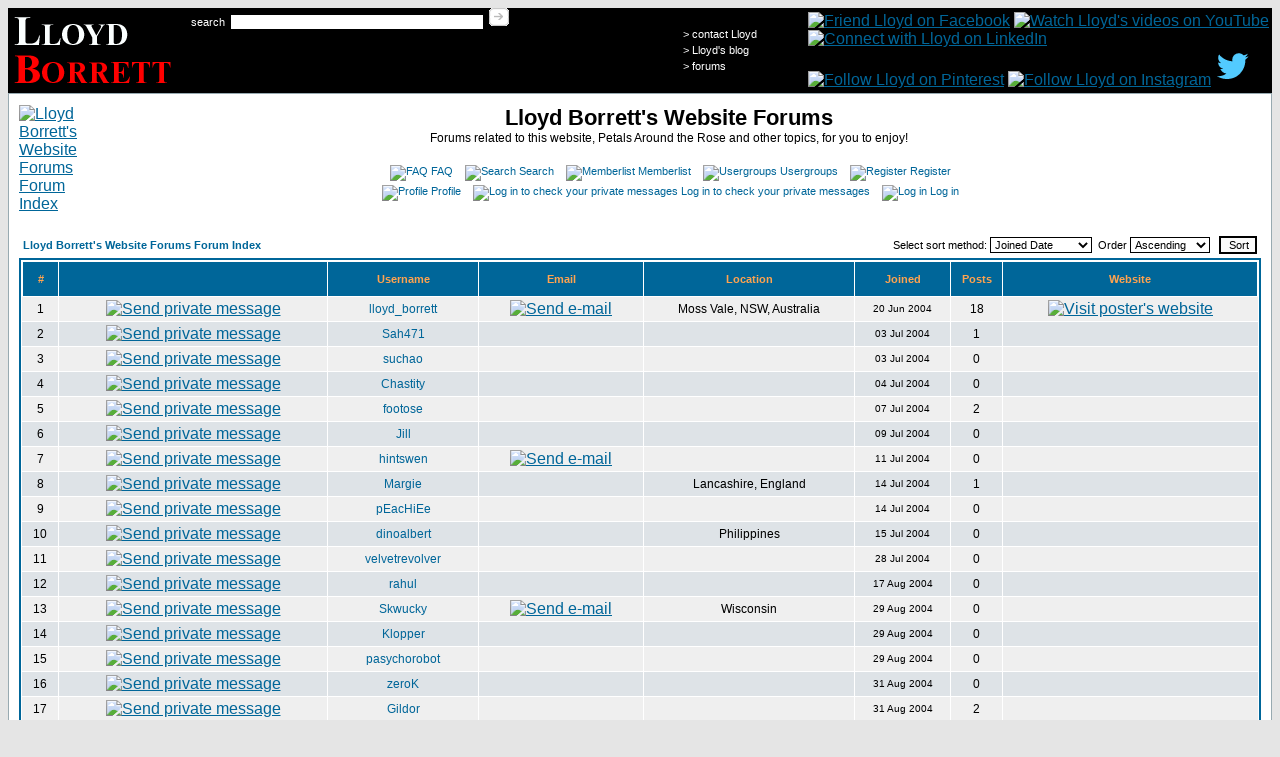

--- FILE ---
content_type: text/html; charset=UTF-8
request_url: http://www.borrett.id.au/forums/memberlist.php?sid=ecb4c4a5bf7d94a1396e2cfd178a0ecd
body_size: 9431
content:
<!DOCTYPE html PUBLIC "-//W3C//DTD XHTML 1.0 Transitional//EN"
 "http://www.w3.org/TR/xhtml1/DTD/xhtml1-transitional.dtd">
<html dir="ltr" xmlns="http://www.w3.org/1999/xhtml">
<head lang="en">
<meta http-equiv="Content-Type" content="text/html; charset=UTF-8" />
<meta http-equiv="Content-Style-Type" content="text/css" />

<!--
/*
  START - Lloyd's Meta Tags
*/
-->
    <meta name="description" content="Feel fee to participate in Lloyd Borrett's Website Forums." />
    <meta name="robots" content="index,follow" />
    <meta name="author" content="Lloyd Borrett" />
    <meta name="copyright" content="Copyright (C) 1995-2025 Lloyd Borrett. All rights reserved." />
    <meta name="reply-to" content="lloyd@borrett.id.au" />
    <meta name="language" content="en-au" />
    <meta name="classification" content="Personal" />
    <meta name="distribution" content="Global" />
    <meta http-equiv="PICS-Label"
      content='(PICS-1.1 "http://www.classify.org/safesurf/" L gen true for "https://www.borrett.id.au/" r (SS~~000 1))' />
    <link rel="meta" href="https://www.borrett.id.au/labels.rdf" type="application/rdf+xml" title="ICRA labels" />
    <link rel="icon" href="/favicon.ico" type="image/x-icon" />
    <link rel="apple-touch-icon" href="/images/lrb-cartoon-180x180.png" />
    <!-- Feed Links -->
    <link rel="alternate" type="application/atom+xml" title="Lloyd Borrett&#39;s Blog - Atom"
    href="https://lloyd-borrett-insight.blogspot.com/feeds/posts/default" />
    <link rel="alternate" type="application/rss+xml" title="Lloyd Borrett&#39;s Blog - RSS"
    href="https://lloyd-borrett-insight.blogspot.com/feeds/posts/default?alt=rss" />
    <link rel="service.post" type="application/atom+xml" title="Lloyd Borrett&#39;s Blog - Atom"
    href="https://www.blogger.com/feeds/5823262/posts/default" />
    <link rel="alternate" type="application/atom+xml" title="Lloyd Borrett&#39;s Blog - Atom"
    href="https://lloyd-borrett-insight.blogspot.com/feeds/1269251847885399153/comments/default" />
    <!-- Styles and Scripts -->
<!--
	 Milonic DHTML Website Navigation Menu Version 5.0
	 Copyright 2004 (c) Milonic Solutions Limited (UK). All Rights Reserved.
	 Please visit https://milonic.com/ for more information.
-->
<!--
/*
  FINISH - Lloyd's Meta Tags
*/
-->


<link rel="top" href="./index.php?sid=b93979d48bc94e4537b7826a24acd2e9" title="Lloyd Borrett's Website Forums Forum Index" />
<link rel="search" href="./search.php?sid=b93979d48bc94e4537b7826a24acd2e9" title="Search" />
<link rel="help" href="./faq.php?sid=b93979d48bc94e4537b7826a24acd2e9" title="FAQ" />
<link rel="author" href="./memberlist.php?sid=b93979d48bc94e4537b7826a24acd2e9" title="Memberlist" />

<title>Lloyd Borrett's Website Forums :: Memberlist</title>
<!-- link rel="stylesheet" href="templates/subSilver/subSilver.css" type="text/css" -->
<style type="text/css">
<!--
/*
  The original subSilver Theme for phpBB version 2+
  Created by subBlue design
  https://www.subBlue.com

  NOTE: These CSS definitions are stored within the main page body so that you can use the phpBB2
  theme administration centre. When you have finalised your style you could cut the final CSS code
  and place it in an external file, deleting this section to save bandwidth.
*/

/* General page style. The scroll bar colours only visible in IE5.5+ */
body {
	background-color: #E5E5E5;
	scrollbar-face-color: #DEE3E7;
	scrollbar-highlight-color: #FFFFFF;
	scrollbar-shadow-color: #DEE3E7;
	scrollbar-3dlight-color: #D1D7DC;
	scrollbar-arrow-color:  #006699;
	scrollbar-track-color: #EFEFEF;
	scrollbar-darkshadow-color: #98AAB1;
}

/* General font families for common tags */
font,th,td,p { font-family: Verdana, Arial, Helvetica, sans-serif }
a:link,a:active,a:visited { color : #006699; }
a:hover		{ text-decoration: underline; color : #DD6900; }
hr	{ height: 0px; border: solid #D1D7DC 0px; border-top-width: 1px;}

/* This is the border line & background colour round the entire page */
.bodyline	{ background-color: #FFFFFF; border: 1px #98AAB1 solid; }

/* This is the outline round the main forum tables */
.forumline	{ background-color: #FFFFFF; border: 2px #006699 solid; }

/* Main table cell colours and backgrounds */
td.row1	{ background-color: #EFEFEF; }
td.row2	{ background-color: #DEE3E7; }
td.row3	{ background-color: #D1D7DC; }

/*
  This is for the table cell above the Topics, Post & Last posts on the index.php page
  By default this is the fading out gradiated silver background.
  However, you could replace this with a bitmap specific for each forum
*/
td.rowpic {
		background-color: #FFFFFF;
		background-image: url(templates/subSilver/images/cellpic2.jpg);
		background-repeat: repeat-y;
}

/* Header cells - the blue and silver gradient backgrounds */
th	{
	color: #FFA34F; font-size: 11px; font-weight : bold;
	background-color: #006699; height: 25px;
	background-image: url(templates/subSilver/images/cellpic3.gif);
}

td.cat,td.catHead,td.catSides,td.catLeft,td.catRight,td.catBottom {
			background-image: url(templates/subSilver/images/cellpic1.gif);
			background-color:#D1D7DC; border: #FFFFFF; border-style: solid; height: 28px;
}

/*
  Setting additional nice inner borders for the main table cells.
  The names indicate which sides the border will be on.
  Don't worry if you don't understand this, just ignore it :-)
*/
td.cat,td.catHead,td.catBottom {
	height: 29px;
	border-width: 0px 0px 0px 0px;
}
th.thHead,th.thSides,th.thTop,th.thLeft,th.thRight,th.thBottom,th.thCornerL,th.thCornerR {
	font-weight: bold; border: #FFFFFF; border-style: solid; height: 28px;
}
td.row3Right,td.spaceRow {
	background-color: #D1D7DC; border: #FFFFFF; border-style: solid;
}

th.thHead,td.catHead { font-size: 12px; border-width: 1px 1px 0px 1px; }
th.thSides,td.catSides,td.spaceRow	 { border-width: 0px 1px 0px 1px; }
th.thRight,td.catRight,td.row3Right	 { border-width: 0px 1px 0px 0px; }
th.thLeft,td.catLeft	  { border-width: 0px 0px 0px 1px; }
th.thBottom,td.catBottom  { border-width: 0px 1px 1px 1px; }
th.thTop	 { border-width: 1px 0px 0px 0px; }
th.thCornerL { border-width: 1px 0px 0px 1px; }
th.thCornerR { border-width: 1px 1px 0px 0px; }

/* The largest text used in the index page title and toptic title etc. */
.maintitle	{
	font-weight: bold; font-size: 22px; font-family: "Trebuchet MS",Verdana, Arial, Helvetica, sans-serif;
	text-decoration: none; line-height : 120%; color : #000000;
}

/* General text */
.gen { font-size : 12px; }
.genmed { font-size : 11px; }
.gensmall { font-size : 10px; }
.gen,.genmed,.gensmall { color : #000000; }
a.gen,a.genmed,a.gensmall { color: #006699; text-decoration: none; }
a.gen:hover,a.genmed:hover,a.gensmall:hover	{ color: #DD6900; text-decoration: underline; }

/* The register, login, search etc links at the top of the page */
.mainmenu		{ font-size : 11px; color : #000000 }
a.mainmenu		{ text-decoration: none; color : #006699;  }
a.mainmenu:hover{ text-decoration: underline; color : #DD6900; }

/* Forum category titles */
.cattitle		{ font-weight: bold; font-size: 12px ; letter-spacing: 1px; color : #006699}
a.cattitle		{ text-decoration: none; color : #006699; }
a.cattitle:hover{ text-decoration: underline; }

/* Forum title: Text and link to the forums used in: index.php */
.forumlink		{ font-weight: bold; font-size: 12px; color : #006699; }
a.forumlink 	{ text-decoration: none; color : #006699; }
a.forumlink:hover{ text-decoration: underline; color : #DD6900; }

/* Used for the navigation text, (Page 1,2,3 etc) and the navigation bar when in a forum */
.nav			{ font-weight: bold; font-size: 11px; color : #000000;}
a.nav			{ text-decoration: none; color : #006699; }
a.nav:hover		{ text-decoration: underline; }

/* titles for the topics: could specify viewed link colour too */
.topictitle,h1,h2	{ font-weight: bold; font-size: 11px; color : #000000; }
a.topictitle:link   { text-decoration: none; color : #006699; }
a.topictitle:visited { text-decoration: none; color : #5493B4; }
a.topictitle:hover	{ text-decoration: underline; color : #DD6900; }

/* Name of poster in viewmsg.php and viewtopic.php and other places */
.name			{ font-size : 11px; color : #000000;}

/* Location, number of posts, post date etc */
.postdetails		{ font-size : 10px; color : #000000; }

/* The content of the posts (body of text) */
.postbody { font-size : 12px; line-height: 18px}
a.postlink:link	{ text-decoration: none; color : #006699 }
a.postlink:visited { text-decoration: none; color : #5493B4; }
a.postlink:hover { text-decoration: underline; color : #DD6900}

/* Quote & Code blocks */
.code {
	font-family: Courier, 'Courier New', sans-serif; font-size: 11px; color: #006600;
	background-color: #FAFAFA; border: #D1D7DC; border-style: solid;
	border-left-width: 1px; border-top-width: 1px; border-right-width: 1px; border-bottom-width: 1px
}

.quote {
	font-family: Verdana, Arial, Helvetica, sans-serif; font-size: 11px; color: #444444; line-height: 125%;
	background-color: #FAFAFA; border: #D1D7DC; border-style: solid;
	border-left-width: 1px; border-top-width: 1px; border-right-width: 1px; border-bottom-width: 1px
}

/* Copyright and bottom info */
.copyright		{ font-size: 10px; font-family: Verdana, Arial, Helvetica, sans-serif; color: #444444; letter-spacing: -1px;}
a.copyright		{ color: #444444; text-decoration: none;}
a.copyright:hover { color: #000000; text-decoration: underline;}

/* Form elements */
input,textarea, select {
	color : #000000;
	font: normal 11px Verdana, Arial, Helvetica, sans-serif;
	border-color : #000000;
}

/* The text input fields background colour */
input.post, textarea.post, select {
	background-color : #FFFFFF;
}

input { text-indent : 2px; }

/* The buttons used for bbCode styling in message post */
input.button {
	background-color : #EFEFEF;
	color : #000000;
	font-size: 11px; font-family: Verdana, Arial, Helvetica, sans-serif;
}

/* The main submit button option */
input.mainoption {
	background-color : #FAFAFA;
	font-weight : bold;
}

/* None-bold submit button */
input.liteoption {
	background-color : #FAFAFA;
	font-weight : normal;
}

/* This is the line in the posting page which shows the rollover
  help line. This is actually a text box, but if set to be the same
  colour as the background no one will know ;)
*/
.helpline { background-color: #DEE3E7; border-style: none; }

/* Import the fancy styles for IE only (NS4.x doesn't use the @import function) */
@import url("templates/subSilver/formIE.css");
-->
</style>

<style type="text/css">
<!--
/*
  The styles for Lloyds' page menu and footer
*/

.lrb-menu {
	font-family: Verdana, Geneva, Arial, Helvetica, sans-serif;
	font-size: 8pt;
	color: #FFFFFF;
	line-height: 20px;
	margin: 0px;
}

a.lrb-menu:active,
a.lrb-menu:link,
a.lrb-menu:visited {
	color: #FFFFFF;
	text-decoration: none;
}

a.lrb-menu:hover {
	color: #FF6600;
	text-decoration: underline;
}

.lrb-pgheader {
	font-family: Verdana, Geneva, Arial, Helvetica, sans-serif;
	font-size: 8pt;
	color: #FFFFFF;
	line-height: 150%;
	margin: 0px;
}

a.lrb-pgheader:active,
a.lrb-pgheader:link,
a.lrb-pgheader:visited {
	color: #FFFFFF;
	font-size: 8pt;
	text-decoration: none;
}

a.lrb-pgheader:hover {
	color: #FFFFFF;
	font-size: 8pt;
	text-decoration: underline;
}

.lrb-white {
	color: #FFFFFF;
}

a.lrb-white:active,
a.lrb-white:link,
a.lrb-white:visited {
	color: #FFFFFF;
	text-decoration: none;
}

a.lrb-white:hover {
	color: #FF6600;
	text-decoration: underline;
}

#lrb-base {
	font-family: Verdana, Geneva, Arial, Helvetica, sans-serif;
	font-size: 8pt;
	line-height: 20px;
	color: #FFFFFF;
	background-color: #000000;
	height: 85px;
	padding-left: 175px;
	width: 790px;
}
-->
</style>

</head>
<body bgcolor="#E5E5E5" text="#000000" link="#006699" vlink="#5493B4">

<a name="top"></a>

<!--
/*
    START - Lloyd's page header table from menu_display_web.htm
*/
-->
    <script language="JavaScript" src="https://www.borrett.id.au/includes/milonic_src.js" type=
    "text/javascript">
    </script><script language="JavaScript" type="text/javascript">
    //<![CDATA[
    if(ns4)_d.write("<scr"+"ipt language=JavaScript src=https://www.borrett.id.au/includes/mmenuns4.js><\/scr"+"ipt>");
    else _d.write("<scr"+"ipt language=JavaScript src=https://www.borrett.id.au/includes/mmenudom.js><\/scr"+"ipt>");
    //]]>
    </script><script language="JavaScript" src="https://www.borrett.id.au/includes/menu_data_forums.js"
    type="text/javascript">
    </script>
    <table width="100%" cellpadding="0" cellspacing="0" border="0" summary="">
     <tbody>
      <tr>
        <td width="175" height="85" bgcolor="#000000"><a href="https://www.borrett.id.au/" title="Lloyd Robert Borrett"><img
          src="https://www.borrett.id.au/images/lrb-home.gif" alt="Lloyd Robert Borrett" title="Lloyd Robert Borrett"
          border="0" width="175" height="85" /></a></td>
        <td width="500" height="85" bgcolor="#000000" valign="bottom">
          <table width="500" cellpadding="0" cellspacing="0" border="0" summary="">
           <tbody>
           <tr>
            <td width="500" height="50" align="left" valign="top">
            <img height="20" src="https://www.borrett.id.au/images/template/spacer.gif" width="500" alt="" /><br />
            <form name="form1" action="https://www.google.com/search"
                  method="get">
              &nbsp;&nbsp;<font color="#FFFFFF" style="font-size: 8pt">search</font>
              <input type="text" size="40" name="q" maxlength="255" value="" />
                    <input type="hidden" value="borrett.id.au" name="domains" />
                    <input type="hidden" value="borrett.id.au" name=
                    "sitesearch" /> <input type="image" value="Google Search"
                    alt="-&gt;" src="https://www.borrett.id.au/images/template/arr-search.gif"
                    name="btnG" />
             </form></td>
           </tr>
           <tr>
            <td width="500" height="35" bgcolor="#000000" valign="bottom">
          <div class="lrb-menu">&nbsp;&nbsp;<a href="https://milonic.com/"
          title="DHTML Menu by Milonic"><span style="font-size:1pt; display:normal;
          color:#000000; text-decoration:none;">.</span></a></div></td>
           </tr>
           </tbody>
          </table></td>
        <td width="125" height="85" bgcolor="#000000" valign="middle">
          <div class="lrb-pgheader">
            > <a class="lrb-pgheader" href="https://www.borrett.id.au/core/" title="Contact Lloyd">contact Lloyd</a><br />
            > <a class="lrb-pgheader" href="https://lloyd-borrett-insight.blogspot.com/" title="Lloyd Borrett's Blog">Lloyd's blog</a><br />
            > <a class="lrb-pgheader" href="https://www.borrett.id.au/forums/" title="Lloyd Borrett's Website Forums">forums</a><br />
            <img height="1" src="https://www.borrett.id.au/images/template/spacer.gif" width="125" alt="" /></div></td>
        <td height="85" bgcolor="#000000">
          <a target="_blank" href="https://www.facebook.com/lloyd.borrett"
          title="Friend Lloyd on Facebook"><img src="https://www.borrett.id.au/images/icon-facebook.png"
          border="0" width="37" height="37"
          alt="Friend Lloyd on Facebook" title="Friend Lloyd on Facebook" /></a>
          <a target="_blank" href="https://www.youtube.com/@LloydBorrett"
          title="Watch Lloyd's videos on YouTube"><img src="https://www.borrett.id.au/images/icon-youtube.png"
          border="0" width="37" height="37"
          alt="Watch Lloyd's videos on YouTube" title="Watch Lloyd's videos on YouTube" /></a>
          <a target="_blank" href="https://www.linkedin.com/in/lloydborrett/"
          title="Connect with Lloyd on LinkedIn"><img src="https://www.borrett.id.au/images/icon-linkedin.png"
          border="0" width="37" height="37"
          alt="Connect with Lloyd on LinkedIn" title="Connect with Lloyd on LinkedIn" /></a><br />
          <a target="_blank" href="https://pinterest.com/lloydborrett/"
          title="Follow Lloyd on Pinterest"><img src="https://www.borrett.id.au/images/icon-pinterest.png"
          border="0" width="37" height="37"
          alt="Follow Lloyd on Pinterest" title="Follow Lloyd on Pinterest" /></a>
          <a target="_blank" href="https://www.instagram.com/lloydborrett/"
          title="Follow Lloyd on Instagram"><img src="https://www.borrett.id.au/images/icon-instagram.png"
          border="0" width="37" height="37"
          alt="Follow Lloyd on Instagram" title="Follow Lloyd on Instagram" /></a>
          <a target="_blank" href="https://twitter.com/borrett"
          title="Check out Lloyd's Tweets"><img src="https://www.borrett.id.au/images/icon-twitter.png"
          border="0" width="37" height="37"
          alt="Check out Lloyd's Tweets" title="Check out Lloyd's Tweets" /></a>
        </td>
      </tr>
     </tbody>
    </table>
<!--
/*
    FINISH - Lloyd's page header table from menu_display_web.htm
*/
-->

<table width="100%" cellspacing="0" cellpadding="10" border="0" align="center">
	<tr>
		<td class="bodyline"><table width="100%" cellspacing="0" cellpadding="0" border="0">
			<tr>
				<td><a href="index.php?sid=b93979d48bc94e4537b7826a24acd2e9"><img src="templates/subSilver/images/logo_phpBB.gif" border="0" alt="Lloyd Borrett's Website Forums Forum Index" vspace="1" /></a></td>
				<td align="center" width="100%" valign="middle"><span class="maintitle">Lloyd Borrett's Website Forums</span><br /><span class="gen">Forums related to this website, Petals Around the Rose and other topics, for you to enjoy!<br />&nbsp; </span>
				<table cellspacing="0" cellpadding="2" border="0">
					<tr>
						<td align="center" valign="top" nowrap="nowrap"><span class="mainmenu">&nbsp;<a href="faq.php?sid=b93979d48bc94e4537b7826a24acd2e9" class="mainmenu"><img src="templates/subSilver/images/icon_mini_faq.gif" width="12" height="13" border="0" alt="FAQ" hspace="3" />FAQ</a></span><span class="mainmenu">&nbsp; &nbsp;<a href="search.php?sid=b93979d48bc94e4537b7826a24acd2e9" class="mainmenu"><img src="templates/subSilver/images/icon_mini_search.gif" width="12" height="13" border="0" alt="Search" hspace="3" />Search</a>&nbsp; &nbsp;<a href="memberlist.php?sid=b93979d48bc94e4537b7826a24acd2e9" class="mainmenu"><img src="templates/subSilver/images/icon_mini_members.gif" width="12" height="13" border="0" alt="Memberlist" hspace="3" />Memberlist</a>&nbsp; &nbsp;<a href="groupcp.php?sid=b93979d48bc94e4537b7826a24acd2e9" class="mainmenu"><img src="templates/subSilver/images/icon_mini_groups.gif" width="12" height="13" border="0" alt="Usergroups" hspace="3" />Usergroups</a>&nbsp;
						&nbsp;<a href="profile.php?mode=register&amp;sid=b93979d48bc94e4537b7826a24acd2e9" class="mainmenu"><img src="templates/subSilver/images/icon_mini_register.gif" width="12" height="13" border="0" alt="Register" hspace="3" />Register</a></span>&nbsp;
						</td>
					</tr>
					<tr>
						<td height="25" align="center" valign="top" nowrap="nowrap"><span class="mainmenu">&nbsp;<a href="profile.php?mode=editprofile&amp;sid=b93979d48bc94e4537b7826a24acd2e9" class="mainmenu"><img src="templates/subSilver/images/icon_mini_profile.gif" width="12" height="13" border="0" alt="Profile" hspace="3" />Profile</a>&nbsp; &nbsp;<a href="privmsg.php?folder=inbox&amp;sid=b93979d48bc94e4537b7826a24acd2e9" class="mainmenu"><img src="templates/subSilver/images/icon_mini_message.gif" width="12" height="13" border="0" alt="Log in to check your private messages" hspace="3" />Log in to check your private messages</a>&nbsp; &nbsp;<a href="login.php?sid=b93979d48bc94e4537b7826a24acd2e9" class="mainmenu"><img src="templates/subSilver/images/icon_mini_login.gif" width="12" height="13" border="0" alt="Log in" hspace="3" />Log in</a>&nbsp;</span></td>
					</tr>
				</table></td>
			</tr>
		</table>

		<br />


<form method="post" action="memberlist.php?sid=b93979d48bc94e4537b7826a24acd2e9">
  <table width="100%" cellspacing="2" cellpadding="2" border="0" align="center">
	<tr>
	  <td align="left"><span class="nav"><a href="index.php?sid=b93979d48bc94e4537b7826a24acd2e9" class="nav">Lloyd Borrett's Website Forums Forum Index</a></span></td>
	  <td align="right" nowrap="nowrap"><span class="genmed">Select sort method:&nbsp;<select name="mode"><option value="joined" selected="selected">Joined Date</option><option value="username">Username</option><option value="location">Location</option><option value="posts">Total posts</option><option value="email">Email</option><option value="website">Website</option><option value="topten">Top Ten Posters</option></select>&nbsp;&nbsp;Order&nbsp;<select name="order"><option value="ASC" selected="selected">Ascending</option><option value="DESC">Descending</option></select>&nbsp;&nbsp;
		<input type="submit" name="submit" value="Sort" class="liteoption" />
		</span></td>
	</tr>
  </table>
  <table width="100%" cellpadding="3" cellspacing="1" border="0" class="forumline">
	<tr>
	  <th height="25" class="thCornerL" nowrap="nowrap">#</th>
	  <th class="thTop" nowrap="nowrap">&nbsp;</th>
	  <th class="thTop" nowrap="nowrap">Username</th>
	  <th class="thTop" nowrap="nowrap">Email</th>
	  <th class="thTop" nowrap="nowrap">Location</th>
	  <th class="thTop" nowrap="nowrap">Joined</th>
	  <th class="thTop" nowrap="nowrap">Posts</th>
	  <th class="thCornerR" nowrap="nowrap">Website</th>
	</tr>
	<tr>
	  <td class="row1" align="center"><span class="gen">&nbsp;1&nbsp;</span></td>
	  <td class="row1" align="center">&nbsp;<a href="privmsg.php?mode=post&amp;u=2&amp;sid=b93979d48bc94e4537b7826a24acd2e9"><img src="templates/subSilver/images/lang_english/icon_pm.gif" alt="Send private message" title="Send private message" border="0" /></a>&nbsp;</td>
	  <td class="row1" align="center"><span class="gen"><a href="profile.php?mode=viewprofile&amp;u=2&amp;sid=b93979d48bc94e4537b7826a24acd2e9" class="gen">lloyd_borrett</a></span></td>
	  <td class="row1" align="center" valign="middle">&nbsp;<a href="mailto:lloyd@borrett.id.au"><img src="templates/subSilver/images/lang_english/icon_email.gif" alt="Send e-mail" title="Send e-mail" border="0" /></a>&nbsp;</td>
	  <td class="row1" align="center" valign="middle"><span class="gen">Moss Vale, NSW, Australia</span></td>
	  <td class="row1" align="center" valign="middle"><span class="gensmall">20 Jun 2004</span></td>
	  <td class="row1" align="center" valign="middle"><span class="gen">18</span></td>
	  <td class="row1" align="center">&nbsp;<a href="https://www.borrett.id.au" target="_userwww" rel="nofollow"><img src="templates/subSilver/images/lang_english/icon_www.gif" alt="Visit poster's website" title="Visit poster's website" border="0" /></a>&nbsp;</td>
	</tr>
	<tr>
	  <td class="row2" align="center"><span class="gen">&nbsp;2&nbsp;</span></td>
	  <td class="row2" align="center">&nbsp;<a href="privmsg.php?mode=post&amp;u=3&amp;sid=b93979d48bc94e4537b7826a24acd2e9"><img src="templates/subSilver/images/lang_english/icon_pm.gif" alt="Send private message" title="Send private message" border="0" /></a>&nbsp;</td>
	  <td class="row2" align="center"><span class="gen"><a href="profile.php?mode=viewprofile&amp;u=3&amp;sid=b93979d48bc94e4537b7826a24acd2e9" class="gen">Sah471</a></span></td>
	  <td class="row2" align="center" valign="middle">&nbsp;&nbsp;&nbsp;</td>
	  <td class="row2" align="center" valign="middle"><span class="gen">&nbsp;</span></td>
	  <td class="row2" align="center" valign="middle"><span class="gensmall">03 Jul 2004</span></td>
	  <td class="row2" align="center" valign="middle"><span class="gen">1</span></td>
	  <td class="row2" align="center">&nbsp;&nbsp;</td>
	</tr>
	<tr>
	  <td class="row1" align="center"><span class="gen">&nbsp;3&nbsp;</span></td>
	  <td class="row1" align="center">&nbsp;<a href="privmsg.php?mode=post&amp;u=4&amp;sid=b93979d48bc94e4537b7826a24acd2e9"><img src="templates/subSilver/images/lang_english/icon_pm.gif" alt="Send private message" title="Send private message" border="0" /></a>&nbsp;</td>
	  <td class="row1" align="center"><span class="gen"><a href="profile.php?mode=viewprofile&amp;u=4&amp;sid=b93979d48bc94e4537b7826a24acd2e9" class="gen">suchao</a></span></td>
	  <td class="row1" align="center" valign="middle">&nbsp;&nbsp;&nbsp;</td>
	  <td class="row1" align="center" valign="middle"><span class="gen">&nbsp;</span></td>
	  <td class="row1" align="center" valign="middle"><span class="gensmall">03 Jul 2004</span></td>
	  <td class="row1" align="center" valign="middle"><span class="gen">0</span></td>
	  <td class="row1" align="center">&nbsp;&nbsp;</td>
	</tr>
	<tr>
	  <td class="row2" align="center"><span class="gen">&nbsp;4&nbsp;</span></td>
	  <td class="row2" align="center">&nbsp;<a href="privmsg.php?mode=post&amp;u=5&amp;sid=b93979d48bc94e4537b7826a24acd2e9"><img src="templates/subSilver/images/lang_english/icon_pm.gif" alt="Send private message" title="Send private message" border="0" /></a>&nbsp;</td>
	  <td class="row2" align="center"><span class="gen"><a href="profile.php?mode=viewprofile&amp;u=5&amp;sid=b93979d48bc94e4537b7826a24acd2e9" class="gen">Chastity</a></span></td>
	  <td class="row2" align="center" valign="middle">&nbsp;&nbsp;&nbsp;</td>
	  <td class="row2" align="center" valign="middle"><span class="gen">&nbsp;</span></td>
	  <td class="row2" align="center" valign="middle"><span class="gensmall">04 Jul 2004</span></td>
	  <td class="row2" align="center" valign="middle"><span class="gen">0</span></td>
	  <td class="row2" align="center">&nbsp;&nbsp;</td>
	</tr>
	<tr>
	  <td class="row1" align="center"><span class="gen">&nbsp;5&nbsp;</span></td>
	  <td class="row1" align="center">&nbsp;<a href="privmsg.php?mode=post&amp;u=7&amp;sid=b93979d48bc94e4537b7826a24acd2e9"><img src="templates/subSilver/images/lang_english/icon_pm.gif" alt="Send private message" title="Send private message" border="0" /></a>&nbsp;</td>
	  <td class="row1" align="center"><span class="gen"><a href="profile.php?mode=viewprofile&amp;u=7&amp;sid=b93979d48bc94e4537b7826a24acd2e9" class="gen">footose</a></span></td>
	  <td class="row1" align="center" valign="middle">&nbsp;&nbsp;&nbsp;</td>
	  <td class="row1" align="center" valign="middle"><span class="gen">&nbsp;</span></td>
	  <td class="row1" align="center" valign="middle"><span class="gensmall">07 Jul 2004</span></td>
	  <td class="row1" align="center" valign="middle"><span class="gen">2</span></td>
	  <td class="row1" align="center">&nbsp;&nbsp;</td>
	</tr>
	<tr>
	  <td class="row2" align="center"><span class="gen">&nbsp;6&nbsp;</span></td>
	  <td class="row2" align="center">&nbsp;<a href="privmsg.php?mode=post&amp;u=8&amp;sid=b93979d48bc94e4537b7826a24acd2e9"><img src="templates/subSilver/images/lang_english/icon_pm.gif" alt="Send private message" title="Send private message" border="0" /></a>&nbsp;</td>
	  <td class="row2" align="center"><span class="gen"><a href="profile.php?mode=viewprofile&amp;u=8&amp;sid=b93979d48bc94e4537b7826a24acd2e9" class="gen">Jill</a></span></td>
	  <td class="row2" align="center" valign="middle">&nbsp;&nbsp;&nbsp;</td>
	  <td class="row2" align="center" valign="middle"><span class="gen">&nbsp;</span></td>
	  <td class="row2" align="center" valign="middle"><span class="gensmall">09 Jul 2004</span></td>
	  <td class="row2" align="center" valign="middle"><span class="gen">0</span></td>
	  <td class="row2" align="center">&nbsp;&nbsp;</td>
	</tr>
	<tr>
	  <td class="row1" align="center"><span class="gen">&nbsp;7&nbsp;</span></td>
	  <td class="row1" align="center">&nbsp;<a href="privmsg.php?mode=post&amp;u=9&amp;sid=b93979d48bc94e4537b7826a24acd2e9"><img src="templates/subSilver/images/lang_english/icon_pm.gif" alt="Send private message" title="Send private message" border="0" /></a>&nbsp;</td>
	  <td class="row1" align="center"><span class="gen"><a href="profile.php?mode=viewprofile&amp;u=9&amp;sid=b93979d48bc94e4537b7826a24acd2e9" class="gen">hintswen</a></span></td>
	  <td class="row1" align="center" valign="middle">&nbsp;<a href="mailto:hintswenhunter@gmail.com"><img src="templates/subSilver/images/lang_english/icon_email.gif" alt="Send e-mail" title="Send e-mail" border="0" /></a>&nbsp;</td>
	  <td class="row1" align="center" valign="middle"><span class="gen">&nbsp;</span></td>
	  <td class="row1" align="center" valign="middle"><span class="gensmall">11 Jul 2004</span></td>
	  <td class="row1" align="center" valign="middle"><span class="gen">0</span></td>
	  <td class="row1" align="center">&nbsp;&nbsp;</td>
	</tr>
	<tr>
	  <td class="row2" align="center"><span class="gen">&nbsp;8&nbsp;</span></td>
	  <td class="row2" align="center">&nbsp;<a href="privmsg.php?mode=post&amp;u=10&amp;sid=b93979d48bc94e4537b7826a24acd2e9"><img src="templates/subSilver/images/lang_english/icon_pm.gif" alt="Send private message" title="Send private message" border="0" /></a>&nbsp;</td>
	  <td class="row2" align="center"><span class="gen"><a href="profile.php?mode=viewprofile&amp;u=10&amp;sid=b93979d48bc94e4537b7826a24acd2e9" class="gen">Margie</a></span></td>
	  <td class="row2" align="center" valign="middle">&nbsp;&nbsp;&nbsp;</td>
	  <td class="row2" align="center" valign="middle"><span class="gen">Lancashire, England</span></td>
	  <td class="row2" align="center" valign="middle"><span class="gensmall">14 Jul 2004</span></td>
	  <td class="row2" align="center" valign="middle"><span class="gen">1</span></td>
	  <td class="row2" align="center">&nbsp;&nbsp;</td>
	</tr>
	<tr>
	  <td class="row1" align="center"><span class="gen">&nbsp;9&nbsp;</span></td>
	  <td class="row1" align="center">&nbsp;<a href="privmsg.php?mode=post&amp;u=11&amp;sid=b93979d48bc94e4537b7826a24acd2e9"><img src="templates/subSilver/images/lang_english/icon_pm.gif" alt="Send private message" title="Send private message" border="0" /></a>&nbsp;</td>
	  <td class="row1" align="center"><span class="gen"><a href="profile.php?mode=viewprofile&amp;u=11&amp;sid=b93979d48bc94e4537b7826a24acd2e9" class="gen">pEacHiEe</a></span></td>
	  <td class="row1" align="center" valign="middle">&nbsp;&nbsp;&nbsp;</td>
	  <td class="row1" align="center" valign="middle"><span class="gen">&nbsp;</span></td>
	  <td class="row1" align="center" valign="middle"><span class="gensmall">14 Jul 2004</span></td>
	  <td class="row1" align="center" valign="middle"><span class="gen">0</span></td>
	  <td class="row1" align="center">&nbsp;&nbsp;</td>
	</tr>
	<tr>
	  <td class="row2" align="center"><span class="gen">&nbsp;10&nbsp;</span></td>
	  <td class="row2" align="center">&nbsp;<a href="privmsg.php?mode=post&amp;u=12&amp;sid=b93979d48bc94e4537b7826a24acd2e9"><img src="templates/subSilver/images/lang_english/icon_pm.gif" alt="Send private message" title="Send private message" border="0" /></a>&nbsp;</td>
	  <td class="row2" align="center"><span class="gen"><a href="profile.php?mode=viewprofile&amp;u=12&amp;sid=b93979d48bc94e4537b7826a24acd2e9" class="gen">dinoalbert</a></span></td>
	  <td class="row2" align="center" valign="middle">&nbsp;&nbsp;&nbsp;</td>
	  <td class="row2" align="center" valign="middle"><span class="gen">Philippines</span></td>
	  <td class="row2" align="center" valign="middle"><span class="gensmall">15 Jul 2004</span></td>
	  <td class="row2" align="center" valign="middle"><span class="gen">0</span></td>
	  <td class="row2" align="center">&nbsp;&nbsp;</td>
	</tr>
	<tr>
	  <td class="row1" align="center"><span class="gen">&nbsp;11&nbsp;</span></td>
	  <td class="row1" align="center">&nbsp;<a href="privmsg.php?mode=post&amp;u=13&amp;sid=b93979d48bc94e4537b7826a24acd2e9"><img src="templates/subSilver/images/lang_english/icon_pm.gif" alt="Send private message" title="Send private message" border="0" /></a>&nbsp;</td>
	  <td class="row1" align="center"><span class="gen"><a href="profile.php?mode=viewprofile&amp;u=13&amp;sid=b93979d48bc94e4537b7826a24acd2e9" class="gen">velvetrevolver</a></span></td>
	  <td class="row1" align="center" valign="middle">&nbsp;&nbsp;&nbsp;</td>
	  <td class="row1" align="center" valign="middle"><span class="gen">&nbsp;</span></td>
	  <td class="row1" align="center" valign="middle"><span class="gensmall">28 Jul 2004</span></td>
	  <td class="row1" align="center" valign="middle"><span class="gen">0</span></td>
	  <td class="row1" align="center">&nbsp;&nbsp;</td>
	</tr>
	<tr>
	  <td class="row2" align="center"><span class="gen">&nbsp;12&nbsp;</span></td>
	  <td class="row2" align="center">&nbsp;<a href="privmsg.php?mode=post&amp;u=15&amp;sid=b93979d48bc94e4537b7826a24acd2e9"><img src="templates/subSilver/images/lang_english/icon_pm.gif" alt="Send private message" title="Send private message" border="0" /></a>&nbsp;</td>
	  <td class="row2" align="center"><span class="gen"><a href="profile.php?mode=viewprofile&amp;u=15&amp;sid=b93979d48bc94e4537b7826a24acd2e9" class="gen">rahul</a></span></td>
	  <td class="row2" align="center" valign="middle">&nbsp;&nbsp;&nbsp;</td>
	  <td class="row2" align="center" valign="middle"><span class="gen">&nbsp;</span></td>
	  <td class="row2" align="center" valign="middle"><span class="gensmall">17 Aug 2004</span></td>
	  <td class="row2" align="center" valign="middle"><span class="gen">0</span></td>
	  <td class="row2" align="center">&nbsp;&nbsp;</td>
	</tr>
	<tr>
	  <td class="row1" align="center"><span class="gen">&nbsp;13&nbsp;</span></td>
	  <td class="row1" align="center">&nbsp;<a href="privmsg.php?mode=post&amp;u=16&amp;sid=b93979d48bc94e4537b7826a24acd2e9"><img src="templates/subSilver/images/lang_english/icon_pm.gif" alt="Send private message" title="Send private message" border="0" /></a>&nbsp;</td>
	  <td class="row1" align="center"><span class="gen"><a href="profile.php?mode=viewprofile&amp;u=16&amp;sid=b93979d48bc94e4537b7826a24acd2e9" class="gen">Skwucky</a></span></td>
	  <td class="row1" align="center" valign="middle">&nbsp;<a href="mailto:cucumber_barnacles@yahoo.com"><img src="templates/subSilver/images/lang_english/icon_email.gif" alt="Send e-mail" title="Send e-mail" border="0" /></a>&nbsp;</td>
	  <td class="row1" align="center" valign="middle"><span class="gen">Wisconsin</span></td>
	  <td class="row1" align="center" valign="middle"><span class="gensmall">29 Aug 2004</span></td>
	  <td class="row1" align="center" valign="middle"><span class="gen">0</span></td>
	  <td class="row1" align="center">&nbsp;&nbsp;</td>
	</tr>
	<tr>
	  <td class="row2" align="center"><span class="gen">&nbsp;14&nbsp;</span></td>
	  <td class="row2" align="center">&nbsp;<a href="privmsg.php?mode=post&amp;u=17&amp;sid=b93979d48bc94e4537b7826a24acd2e9"><img src="templates/subSilver/images/lang_english/icon_pm.gif" alt="Send private message" title="Send private message" border="0" /></a>&nbsp;</td>
	  <td class="row2" align="center"><span class="gen"><a href="profile.php?mode=viewprofile&amp;u=17&amp;sid=b93979d48bc94e4537b7826a24acd2e9" class="gen">Klopper</a></span></td>
	  <td class="row2" align="center" valign="middle">&nbsp;&nbsp;&nbsp;</td>
	  <td class="row2" align="center" valign="middle"><span class="gen">&nbsp;</span></td>
	  <td class="row2" align="center" valign="middle"><span class="gensmall">29 Aug 2004</span></td>
	  <td class="row2" align="center" valign="middle"><span class="gen">0</span></td>
	  <td class="row2" align="center">&nbsp;&nbsp;</td>
	</tr>
	<tr>
	  <td class="row1" align="center"><span class="gen">&nbsp;15&nbsp;</span></td>
	  <td class="row1" align="center">&nbsp;<a href="privmsg.php?mode=post&amp;u=18&amp;sid=b93979d48bc94e4537b7826a24acd2e9"><img src="templates/subSilver/images/lang_english/icon_pm.gif" alt="Send private message" title="Send private message" border="0" /></a>&nbsp;</td>
	  <td class="row1" align="center"><span class="gen"><a href="profile.php?mode=viewprofile&amp;u=18&amp;sid=b93979d48bc94e4537b7826a24acd2e9" class="gen">pasychorobot</a></span></td>
	  <td class="row1" align="center" valign="middle">&nbsp;&nbsp;&nbsp;</td>
	  <td class="row1" align="center" valign="middle"><span class="gen">&nbsp;</span></td>
	  <td class="row1" align="center" valign="middle"><span class="gensmall">29 Aug 2004</span></td>
	  <td class="row1" align="center" valign="middle"><span class="gen">0</span></td>
	  <td class="row1" align="center">&nbsp;&nbsp;</td>
	</tr>
	<tr>
	  <td class="row2" align="center"><span class="gen">&nbsp;16&nbsp;</span></td>
	  <td class="row2" align="center">&nbsp;<a href="privmsg.php?mode=post&amp;u=19&amp;sid=b93979d48bc94e4537b7826a24acd2e9"><img src="templates/subSilver/images/lang_english/icon_pm.gif" alt="Send private message" title="Send private message" border="0" /></a>&nbsp;</td>
	  <td class="row2" align="center"><span class="gen"><a href="profile.php?mode=viewprofile&amp;u=19&amp;sid=b93979d48bc94e4537b7826a24acd2e9" class="gen">zeroK</a></span></td>
	  <td class="row2" align="center" valign="middle">&nbsp;&nbsp;&nbsp;</td>
	  <td class="row2" align="center" valign="middle"><span class="gen">&nbsp;</span></td>
	  <td class="row2" align="center" valign="middle"><span class="gensmall">31 Aug 2004</span></td>
	  <td class="row2" align="center" valign="middle"><span class="gen">0</span></td>
	  <td class="row2" align="center">&nbsp;&nbsp;</td>
	</tr>
	<tr>
	  <td class="row1" align="center"><span class="gen">&nbsp;17&nbsp;</span></td>
	  <td class="row1" align="center">&nbsp;<a href="privmsg.php?mode=post&amp;u=20&amp;sid=b93979d48bc94e4537b7826a24acd2e9"><img src="templates/subSilver/images/lang_english/icon_pm.gif" alt="Send private message" title="Send private message" border="0" /></a>&nbsp;</td>
	  <td class="row1" align="center"><span class="gen"><a href="profile.php?mode=viewprofile&amp;u=20&amp;sid=b93979d48bc94e4537b7826a24acd2e9" class="gen">Gildor</a></span></td>
	  <td class="row1" align="center" valign="middle">&nbsp;&nbsp;&nbsp;</td>
	  <td class="row1" align="center" valign="middle"><span class="gen">&nbsp;</span></td>
	  <td class="row1" align="center" valign="middle"><span class="gensmall">31 Aug 2004</span></td>
	  <td class="row1" align="center" valign="middle"><span class="gen">2</span></td>
	  <td class="row1" align="center">&nbsp;&nbsp;</td>
	</tr>
	<tr>
	  <td class="row2" align="center"><span class="gen">&nbsp;18&nbsp;</span></td>
	  <td class="row2" align="center">&nbsp;<a href="privmsg.php?mode=post&amp;u=21&amp;sid=b93979d48bc94e4537b7826a24acd2e9"><img src="templates/subSilver/images/lang_english/icon_pm.gif" alt="Send private message" title="Send private message" border="0" /></a>&nbsp;</td>
	  <td class="row2" align="center"><span class="gen"><a href="profile.php?mode=viewprofile&amp;u=21&amp;sid=b93979d48bc94e4537b7826a24acd2e9" class="gen">Kayr</a></span></td>
	  <td class="row2" align="center" valign="middle">&nbsp;&nbsp;&nbsp;</td>
	  <td class="row2" align="center" valign="middle"><span class="gen">&nbsp;</span></td>
	  <td class="row2" align="center" valign="middle"><span class="gensmall">02 Sep 2004</span></td>
	  <td class="row2" align="center" valign="middle"><span class="gen">1</span></td>
	  <td class="row2" align="center">&nbsp;&nbsp;</td>
	</tr>
	<tr>
	  <td class="row1" align="center"><span class="gen">&nbsp;19&nbsp;</span></td>
	  <td class="row1" align="center">&nbsp;<a href="privmsg.php?mode=post&amp;u=22&amp;sid=b93979d48bc94e4537b7826a24acd2e9"><img src="templates/subSilver/images/lang_english/icon_pm.gif" alt="Send private message" title="Send private message" border="0" /></a>&nbsp;</td>
	  <td class="row1" align="center"><span class="gen"><a href="profile.php?mode=viewprofile&amp;u=22&amp;sid=b93979d48bc94e4537b7826a24acd2e9" class="gen">Jelle</a></span></td>
	  <td class="row1" align="center" valign="middle">&nbsp;<a href="mailto:DonJelle@hotmail.com"><img src="templates/subSilver/images/lang_english/icon_email.gif" alt="Send e-mail" title="Send e-mail" border="0" /></a>&nbsp;</td>
	  <td class="row1" align="center" valign="middle"><span class="gen">&nbsp;</span></td>
	  <td class="row1" align="center" valign="middle"><span class="gensmall">03 Sep 2004</span></td>
	  <td class="row1" align="center" valign="middle"><span class="gen">0</span></td>
	  <td class="row1" align="center">&nbsp;&nbsp;</td>
	</tr>
	<tr>
	  <td class="row2" align="center"><span class="gen">&nbsp;20&nbsp;</span></td>
	  <td class="row2" align="center">&nbsp;<a href="privmsg.php?mode=post&amp;u=29&amp;sid=b93979d48bc94e4537b7826a24acd2e9"><img src="templates/subSilver/images/lang_english/icon_pm.gif" alt="Send private message" title="Send private message" border="0" /></a>&nbsp;</td>
	  <td class="row2" align="center"><span class="gen"><a href="profile.php?mode=viewprofile&amp;u=29&amp;sid=b93979d48bc94e4537b7826a24acd2e9" class="gen">haz</a></span></td>
	  <td class="row2" align="center" valign="middle">&nbsp;&nbsp;&nbsp;</td>
	  <td class="row2" align="center" valign="middle"><span class="gen">&nbsp;</span></td>
	  <td class="row2" align="center" valign="middle"><span class="gensmall">08 Sep 2004</span></td>
	  <td class="row2" align="center" valign="middle"><span class="gen">1</span></td>
	  <td class="row2" align="center">&nbsp;&nbsp;</td>
	</tr>
	<tr>
	  <td class="row1" align="center"><span class="gen">&nbsp;21&nbsp;</span></td>
	  <td class="row1" align="center">&nbsp;<a href="privmsg.php?mode=post&amp;u=32&amp;sid=b93979d48bc94e4537b7826a24acd2e9"><img src="templates/subSilver/images/lang_english/icon_pm.gif" alt="Send private message" title="Send private message" border="0" /></a>&nbsp;</td>
	  <td class="row1" align="center"><span class="gen"><a href="profile.php?mode=viewprofile&amp;u=32&amp;sid=b93979d48bc94e4537b7826a24acd2e9" class="gen">An0nym0u5</a></span></td>
	  <td class="row1" align="center" valign="middle">&nbsp;&nbsp;&nbsp;</td>
	  <td class="row1" align="center" valign="middle"><span class="gen">&nbsp;</span></td>
	  <td class="row1" align="center" valign="middle"><span class="gensmall">14 Sep 2004</span></td>
	  <td class="row1" align="center" valign="middle"><span class="gen">1</span></td>
	  <td class="row1" align="center">&nbsp;&nbsp;</td>
	</tr>
	<tr>
	  <td class="row2" align="center"><span class="gen">&nbsp;22&nbsp;</span></td>
	  <td class="row2" align="center">&nbsp;<a href="privmsg.php?mode=post&amp;u=37&amp;sid=b93979d48bc94e4537b7826a24acd2e9"><img src="templates/subSilver/images/lang_english/icon_pm.gif" alt="Send private message" title="Send private message" border="0" /></a>&nbsp;</td>
	  <td class="row2" align="center"><span class="gen"><a href="profile.php?mode=viewprofile&amp;u=37&amp;sid=b93979d48bc94e4537b7826a24acd2e9" class="gen">Phygia</a></span></td>
	  <td class="row2" align="center" valign="middle">&nbsp;&nbsp;&nbsp;</td>
	  <td class="row2" align="center" valign="middle"><span class="gen">&nbsp;</span></td>
	  <td class="row2" align="center" valign="middle"><span class="gensmall">19 Sep 2004</span></td>
	  <td class="row2" align="center" valign="middle"><span class="gen">5</span></td>
	  <td class="row2" align="center">&nbsp;&nbsp;</td>
	</tr>
	<tr>
	  <td class="row1" align="center"><span class="gen">&nbsp;23&nbsp;</span></td>
	  <td class="row1" align="center">&nbsp;<a href="privmsg.php?mode=post&amp;u=38&amp;sid=b93979d48bc94e4537b7826a24acd2e9"><img src="templates/subSilver/images/lang_english/icon_pm.gif" alt="Send private message" title="Send private message" border="0" /></a>&nbsp;</td>
	  <td class="row1" align="center"><span class="gen"><a href="profile.php?mode=viewprofile&amp;u=38&amp;sid=b93979d48bc94e4537b7826a24acd2e9" class="gen">tornadochaser331</a></span></td>
	  <td class="row1" align="center" valign="middle">&nbsp;&nbsp;&nbsp;</td>
	  <td class="row1" align="center" valign="middle"><span class="gen">&nbsp;</span></td>
	  <td class="row1" align="center" valign="middle"><span class="gensmall">20 Sep 2004</span></td>
	  <td class="row1" align="center" valign="middle"><span class="gen">0</span></td>
	  <td class="row1" align="center">&nbsp;&nbsp;</td>
	</tr>
	<tr>
	  <td class="row2" align="center"><span class="gen">&nbsp;24&nbsp;</span></td>
	  <td class="row2" align="center">&nbsp;<a href="privmsg.php?mode=post&amp;u=40&amp;sid=b93979d48bc94e4537b7826a24acd2e9"><img src="templates/subSilver/images/lang_english/icon_pm.gif" alt="Send private message" title="Send private message" border="0" /></a>&nbsp;</td>
	  <td class="row2" align="center"><span class="gen"><a href="profile.php?mode=viewprofile&amp;u=40&amp;sid=b93979d48bc94e4537b7826a24acd2e9" class="gen">bacomage1</a></span></td>
	  <td class="row2" align="center" valign="middle">&nbsp;&nbsp;&nbsp;</td>
	  <td class="row2" align="center" valign="middle"><span class="gen">&nbsp;</span></td>
	  <td class="row2" align="center" valign="middle"><span class="gensmall">20 Sep 2004</span></td>
	  <td class="row2" align="center" valign="middle"><span class="gen">0</span></td>
	  <td class="row2" align="center">&nbsp;&nbsp;</td>
	</tr>
	<tr>
	  <td class="row1" align="center"><span class="gen">&nbsp;25&nbsp;</span></td>
	  <td class="row1" align="center">&nbsp;<a href="privmsg.php?mode=post&amp;u=41&amp;sid=b93979d48bc94e4537b7826a24acd2e9"><img src="templates/subSilver/images/lang_english/icon_pm.gif" alt="Send private message" title="Send private message" border="0" /></a>&nbsp;</td>
	  <td class="row1" align="center"><span class="gen"><a href="profile.php?mode=viewprofile&amp;u=41&amp;sid=b93979d48bc94e4537b7826a24acd2e9" class="gen">striatic</a></span></td>
	  <td class="row1" align="center" valign="middle">&nbsp;&nbsp;&nbsp;</td>
	  <td class="row1" align="center" valign="middle"><span class="gen">toronto</span></td>
	  <td class="row1" align="center" valign="middle"><span class="gensmall">20 Sep 2004</span></td>
	  <td class="row1" align="center" valign="middle"><span class="gen">0</span></td>
	  <td class="row1" align="center">&nbsp;<a href="http://striatic.net" target="_userwww" rel="nofollow"><img src="templates/subSilver/images/lang_english/icon_www.gif" alt="Visit poster's website" title="Visit poster's website" border="0" /></a>&nbsp;</td>
	</tr>
	<tr>
	  <td class="row2" align="center"><span class="gen">&nbsp;26&nbsp;</span></td>
	  <td class="row2" align="center">&nbsp;<a href="privmsg.php?mode=post&amp;u=42&amp;sid=b93979d48bc94e4537b7826a24acd2e9"><img src="templates/subSilver/images/lang_english/icon_pm.gif" alt="Send private message" title="Send private message" border="0" /></a>&nbsp;</td>
	  <td class="row2" align="center"><span class="gen"><a href="profile.php?mode=viewprofile&amp;u=42&amp;sid=b93979d48bc94e4537b7826a24acd2e9" class="gen">danbock</a></span></td>
	  <td class="row2" align="center" valign="middle">&nbsp;&nbsp;&nbsp;</td>
	  <td class="row2" align="center" valign="middle"><span class="gen">&nbsp;</span></td>
	  <td class="row2" align="center" valign="middle"><span class="gensmall">20 Sep 2004</span></td>
	  <td class="row2" align="center" valign="middle"><span class="gen">1</span></td>
	  <td class="row2" align="center">&nbsp;&nbsp;</td>
	</tr>
	<tr>
	  <td class="row1" align="center"><span class="gen">&nbsp;27&nbsp;</span></td>
	  <td class="row1" align="center">&nbsp;<a href="privmsg.php?mode=post&amp;u=43&amp;sid=b93979d48bc94e4537b7826a24acd2e9"><img src="templates/subSilver/images/lang_english/icon_pm.gif" alt="Send private message" title="Send private message" border="0" /></a>&nbsp;</td>
	  <td class="row1" align="center"><span class="gen"><a href="profile.php?mode=viewprofile&amp;u=43&amp;sid=b93979d48bc94e4537b7826a24acd2e9" class="gen">fnord</a></span></td>
	  <td class="row1" align="center" valign="middle">&nbsp;&nbsp;&nbsp;</td>
	  <td class="row1" align="center" valign="middle"><span class="gen">&nbsp;</span></td>
	  <td class="row1" align="center" valign="middle"><span class="gensmall">20 Sep 2004</span></td>
	  <td class="row1" align="center" valign="middle"><span class="gen">0</span></td>
	  <td class="row1" align="center">&nbsp;&nbsp;</td>
	</tr>
	<tr>
	  <td class="row2" align="center"><span class="gen">&nbsp;28&nbsp;</span></td>
	  <td class="row2" align="center">&nbsp;<a href="privmsg.php?mode=post&amp;u=44&amp;sid=b93979d48bc94e4537b7826a24acd2e9"><img src="templates/subSilver/images/lang_english/icon_pm.gif" alt="Send private message" title="Send private message" border="0" /></a>&nbsp;</td>
	  <td class="row2" align="center"><span class="gen"><a href="profile.php?mode=viewprofile&amp;u=44&amp;sid=b93979d48bc94e4537b7826a24acd2e9" class="gen">StarStraf</a></span></td>
	  <td class="row2" align="center" valign="middle">&nbsp;&nbsp;&nbsp;</td>
	  <td class="row2" align="center" valign="middle"><span class="gen">Lawrence KS</span></td>
	  <td class="row2" align="center" valign="middle"><span class="gensmall">20 Sep 2004</span></td>
	  <td class="row2" align="center" valign="middle"><span class="gen">1</span></td>
	  <td class="row2" align="center">&nbsp;&nbsp;</td>
	</tr>
	<tr>
	  <td class="row1" align="center"><span class="gen">&nbsp;29&nbsp;</span></td>
	  <td class="row1" align="center">&nbsp;<a href="privmsg.php?mode=post&amp;u=47&amp;sid=b93979d48bc94e4537b7826a24acd2e9"><img src="templates/subSilver/images/lang_english/icon_pm.gif" alt="Send private message" title="Send private message" border="0" /></a>&nbsp;</td>
	  <td class="row1" align="center"><span class="gen"><a href="profile.php?mode=viewprofile&amp;u=47&amp;sid=b93979d48bc94e4537b7826a24acd2e9" class="gen">grantimi</a></span></td>
	  <td class="row1" align="center" valign="middle">&nbsp;&nbsp;&nbsp;</td>
	  <td class="row1" align="center" valign="middle"><span class="gen">&nbsp;</span></td>
	  <td class="row1" align="center" valign="middle"><span class="gensmall">21 Sep 2004</span></td>
	  <td class="row1" align="center" valign="middle"><span class="gen">0</span></td>
	  <td class="row1" align="center">&nbsp;&nbsp;</td>
	</tr>
	<tr>
	  <td class="row2" align="center"><span class="gen">&nbsp;30&nbsp;</span></td>
	  <td class="row2" align="center">&nbsp;<a href="privmsg.php?mode=post&amp;u=48&amp;sid=b93979d48bc94e4537b7826a24acd2e9"><img src="templates/subSilver/images/lang_english/icon_pm.gif" alt="Send private message" title="Send private message" border="0" /></a>&nbsp;</td>
	  <td class="row2" align="center"><span class="gen"><a href="profile.php?mode=viewprofile&amp;u=48&amp;sid=b93979d48bc94e4537b7826a24acd2e9" class="gen">LordAshe</a></span></td>
	  <td class="row2" align="center" valign="middle">&nbsp;&nbsp;&nbsp;</td>
	  <td class="row2" align="center" valign="middle"><span class="gen">&nbsp;</span></td>
	  <td class="row2" align="center" valign="middle"><span class="gensmall">21 Sep 2004</span></td>
	  <td class="row2" align="center" valign="middle"><span class="gen">1</span></td>
	  <td class="row2" align="center">&nbsp;<a href="http://ashsownmind.blogspot.com" target="_userwww" rel="nofollow"><img src="templates/subSilver/images/lang_english/icon_www.gif" alt="Visit poster's website" title="Visit poster's website" border="0" /></a>&nbsp;</td>
	</tr>
	<tr>
	  <td class="row1" align="center"><span class="gen">&nbsp;31&nbsp;</span></td>
	  <td class="row1" align="center">&nbsp;<a href="privmsg.php?mode=post&amp;u=49&amp;sid=b93979d48bc94e4537b7826a24acd2e9"><img src="templates/subSilver/images/lang_english/icon_pm.gif" alt="Send private message" title="Send private message" border="0" /></a>&nbsp;</td>
	  <td class="row1" align="center"><span class="gen"><a href="profile.php?mode=viewprofile&amp;u=49&amp;sid=b93979d48bc94e4537b7826a24acd2e9" class="gen">MoelBrain</a></span></td>
	  <td class="row1" align="center" valign="middle">&nbsp;&nbsp;&nbsp;</td>
	  <td class="row1" align="center" valign="middle"><span class="gen">&nbsp;</span></td>
	  <td class="row1" align="center" valign="middle"><span class="gensmall">21 Sep 2004</span></td>
	  <td class="row1" align="center" valign="middle"><span class="gen">0</span></td>
	  <td class="row1" align="center">&nbsp;&nbsp;</td>
	</tr>
	<tr>
	  <td class="row2" align="center"><span class="gen">&nbsp;32&nbsp;</span></td>
	  <td class="row2" align="center">&nbsp;<a href="privmsg.php?mode=post&amp;u=50&amp;sid=b93979d48bc94e4537b7826a24acd2e9"><img src="templates/subSilver/images/lang_english/icon_pm.gif" alt="Send private message" title="Send private message" border="0" /></a>&nbsp;</td>
	  <td class="row2" align="center"><span class="gen"><a href="profile.php?mode=viewprofile&amp;u=50&amp;sid=b93979d48bc94e4537b7826a24acd2e9" class="gen">sashi1977</a></span></td>
	  <td class="row2" align="center" valign="middle">&nbsp;&nbsp;&nbsp;</td>
	  <td class="row2" align="center" valign="middle"><span class="gen">&nbsp;</span></td>
	  <td class="row2" align="center" valign="middle"><span class="gensmall">21 Sep 2004</span></td>
	  <td class="row2" align="center" valign="middle"><span class="gen">1</span></td>
	  <td class="row2" align="center">&nbsp;&nbsp;</td>
	</tr>
	<tr>
	  <td class="row1" align="center"><span class="gen">&nbsp;33&nbsp;</span></td>
	  <td class="row1" align="center">&nbsp;<a href="privmsg.php?mode=post&amp;u=51&amp;sid=b93979d48bc94e4537b7826a24acd2e9"><img src="templates/subSilver/images/lang_english/icon_pm.gif" alt="Send private message" title="Send private message" border="0" /></a>&nbsp;</td>
	  <td class="row1" align="center"><span class="gen"><a href="profile.php?mode=viewprofile&amp;u=51&amp;sid=b93979d48bc94e4537b7826a24acd2e9" class="gen">Josh</a></span></td>
	  <td class="row1" align="center" valign="middle">&nbsp;&nbsp;&nbsp;</td>
	  <td class="row1" align="center" valign="middle"><span class="gen">&nbsp;</span></td>
	  <td class="row1" align="center" valign="middle"><span class="gensmall">21 Sep 2004</span></td>
	  <td class="row1" align="center" valign="middle"><span class="gen">0</span></td>
	  <td class="row1" align="center">&nbsp;&nbsp;</td>
	</tr>
	<tr>
	  <td class="row2" align="center"><span class="gen">&nbsp;34&nbsp;</span></td>
	  <td class="row2" align="center">&nbsp;<a href="privmsg.php?mode=post&amp;u=53&amp;sid=b93979d48bc94e4537b7826a24acd2e9"><img src="templates/subSilver/images/lang_english/icon_pm.gif" alt="Send private message" title="Send private message" border="0" /></a>&nbsp;</td>
	  <td class="row2" align="center"><span class="gen"><a href="profile.php?mode=viewprofile&amp;u=53&amp;sid=b93979d48bc94e4537b7826a24acd2e9" class="gen">crawford</a></span></td>
	  <td class="row2" align="center" valign="middle">&nbsp;&nbsp;&nbsp;</td>
	  <td class="row2" align="center" valign="middle"><span class="gen">&nbsp;</span></td>
	  <td class="row2" align="center" valign="middle"><span class="gensmall">21 Sep 2004</span></td>
	  <td class="row2" align="center" valign="middle"><span class="gen">0</span></td>
	  <td class="row2" align="center">&nbsp;&nbsp;</td>
	</tr>
	<tr>
	  <td class="row1" align="center"><span class="gen">&nbsp;35&nbsp;</span></td>
	  <td class="row1" align="center">&nbsp;<a href="privmsg.php?mode=post&amp;u=54&amp;sid=b93979d48bc94e4537b7826a24acd2e9"><img src="templates/subSilver/images/lang_english/icon_pm.gif" alt="Send private message" title="Send private message" border="0" /></a>&nbsp;</td>
	  <td class="row1" align="center"><span class="gen"><a href="profile.php?mode=viewprofile&amp;u=54&amp;sid=b93979d48bc94e4537b7826a24acd2e9" class="gen">fey</a></span></td>
	  <td class="row1" align="center" valign="middle">&nbsp;&nbsp;&nbsp;</td>
	  <td class="row1" align="center" valign="middle"><span class="gen">&nbsp;</span></td>
	  <td class="row1" align="center" valign="middle"><span class="gensmall">21 Sep 2004</span></td>
	  <td class="row1" align="center" valign="middle"><span class="gen">1</span></td>
	  <td class="row1" align="center">&nbsp;&nbsp;</td>
	</tr>
	<tr>
	  <td class="row2" align="center"><span class="gen">&nbsp;36&nbsp;</span></td>
	  <td class="row2" align="center">&nbsp;<a href="privmsg.php?mode=post&amp;u=55&amp;sid=b93979d48bc94e4537b7826a24acd2e9"><img src="templates/subSilver/images/lang_english/icon_pm.gif" alt="Send private message" title="Send private message" border="0" /></a>&nbsp;</td>
	  <td class="row2" align="center"><span class="gen"><a href="profile.php?mode=viewprofile&amp;u=55&amp;sid=b93979d48bc94e4537b7826a24acd2e9" class="gen">Luck.exe</a></span></td>
	  <td class="row2" align="center" valign="middle">&nbsp;&nbsp;&nbsp;</td>
	  <td class="row2" align="center" valign="middle"><span class="gen">&nbsp;</span></td>
	  <td class="row2" align="center" valign="middle"><span class="gensmall">21 Sep 2004</span></td>
	  <td class="row2" align="center" valign="middle"><span class="gen">1</span></td>
	  <td class="row2" align="center">&nbsp;&nbsp;</td>
	</tr>
	<tr>
	  <td class="row1" align="center"><span class="gen">&nbsp;37&nbsp;</span></td>
	  <td class="row1" align="center">&nbsp;<a href="privmsg.php?mode=post&amp;u=56&amp;sid=b93979d48bc94e4537b7826a24acd2e9"><img src="templates/subSilver/images/lang_english/icon_pm.gif" alt="Send private message" title="Send private message" border="0" /></a>&nbsp;</td>
	  <td class="row1" align="center"><span class="gen"><a href="profile.php?mode=viewprofile&amp;u=56&amp;sid=b93979d48bc94e4537b7826a24acd2e9" class="gen">SleepyJim</a></span></td>
	  <td class="row1" align="center" valign="middle">&nbsp;&nbsp;&nbsp;</td>
	  <td class="row1" align="center" valign="middle"><span class="gen">&nbsp;</span></td>
	  <td class="row1" align="center" valign="middle"><span class="gensmall">21 Sep 2004</span></td>
	  <td class="row1" align="center" valign="middle"><span class="gen">0</span></td>
	  <td class="row1" align="center">&nbsp;&nbsp;</td>
	</tr>
	<tr>
	  <td class="row2" align="center"><span class="gen">&nbsp;38&nbsp;</span></td>
	  <td class="row2" align="center">&nbsp;<a href="privmsg.php?mode=post&amp;u=57&amp;sid=b93979d48bc94e4537b7826a24acd2e9"><img src="templates/subSilver/images/lang_english/icon_pm.gif" alt="Send private message" title="Send private message" border="0" /></a>&nbsp;</td>
	  <td class="row2" align="center"><span class="gen"><a href="profile.php?mode=viewprofile&amp;u=57&amp;sid=b93979d48bc94e4537b7826a24acd2e9" class="gen">Just3Ws</a></span></td>
	  <td class="row2" align="center" valign="middle">&nbsp;&nbsp;&nbsp;</td>
	  <td class="row2" align="center" valign="middle"><span class="gen">&nbsp;</span></td>
	  <td class="row2" align="center" valign="middle"><span class="gensmall">22 Sep 2004</span></td>
	  <td class="row2" align="center" valign="middle"><span class="gen">0</span></td>
	  <td class="row2" align="center">&nbsp;&nbsp;</td>
	</tr>
	<tr>
	  <td class="row1" align="center"><span class="gen">&nbsp;39&nbsp;</span></td>
	  <td class="row1" align="center">&nbsp;<a href="privmsg.php?mode=post&amp;u=59&amp;sid=b93979d48bc94e4537b7826a24acd2e9"><img src="templates/subSilver/images/lang_english/icon_pm.gif" alt="Send private message" title="Send private message" border="0" /></a>&nbsp;</td>
	  <td class="row1" align="center"><span class="gen"><a href="profile.php?mode=viewprofile&amp;u=59&amp;sid=b93979d48bc94e4537b7826a24acd2e9" class="gen">violet</a></span></td>
	  <td class="row1" align="center" valign="middle">&nbsp;&nbsp;&nbsp;</td>
	  <td class="row1" align="center" valign="middle"><span class="gen">&nbsp;</span></td>
	  <td class="row1" align="center" valign="middle"><span class="gensmall">22 Sep 2004</span></td>
	  <td class="row1" align="center" valign="middle"><span class="gen">0</span></td>
	  <td class="row1" align="center">&nbsp;&nbsp;</td>
	</tr>
	<tr>
	  <td class="row2" align="center"><span class="gen">&nbsp;40&nbsp;</span></td>
	  <td class="row2" align="center">&nbsp;<a href="privmsg.php?mode=post&amp;u=65&amp;sid=b93979d48bc94e4537b7826a24acd2e9"><img src="templates/subSilver/images/lang_english/icon_pm.gif" alt="Send private message" title="Send private message" border="0" /></a>&nbsp;</td>
	  <td class="row2" align="center"><span class="gen"><a href="profile.php?mode=viewprofile&amp;u=65&amp;sid=b93979d48bc94e4537b7826a24acd2e9" class="gen">rainking</a></span></td>
	  <td class="row2" align="center" valign="middle">&nbsp;&nbsp;&nbsp;</td>
	  <td class="row2" align="center" valign="middle"><span class="gen">&nbsp;</span></td>
	  <td class="row2" align="center" valign="middle"><span class="gensmall">23 Sep 2004</span></td>
	  <td class="row2" align="center" valign="middle"><span class="gen">0</span></td>
	  <td class="row2" align="center">&nbsp;&nbsp;</td>
	</tr>
	<tr>
	  <td class="row1" align="center"><span class="gen">&nbsp;41&nbsp;</span></td>
	  <td class="row1" align="center">&nbsp;<a href="privmsg.php?mode=post&amp;u=74&amp;sid=b93979d48bc94e4537b7826a24acd2e9"><img src="templates/subSilver/images/lang_english/icon_pm.gif" alt="Send private message" title="Send private message" border="0" /></a>&nbsp;</td>
	  <td class="row1" align="center"><span class="gen"><a href="profile.php?mode=viewprofile&amp;u=74&amp;sid=b93979d48bc94e4537b7826a24acd2e9" class="gen">dorini</a></span></td>
	  <td class="row1" align="center" valign="middle">&nbsp;&nbsp;&nbsp;</td>
	  <td class="row1" align="center" valign="middle"><span class="gen">&nbsp;</span></td>
	  <td class="row1" align="center" valign="middle"><span class="gensmall">25 Sep 2004</span></td>
	  <td class="row1" align="center" valign="middle"><span class="gen">1</span></td>
	  <td class="row1" align="center">&nbsp;&nbsp;</td>
	</tr>
	<tr>
	  <td class="row2" align="center"><span class="gen">&nbsp;42&nbsp;</span></td>
	  <td class="row2" align="center">&nbsp;<a href="privmsg.php?mode=post&amp;u=76&amp;sid=b93979d48bc94e4537b7826a24acd2e9"><img src="templates/subSilver/images/lang_english/icon_pm.gif" alt="Send private message" title="Send private message" border="0" /></a>&nbsp;</td>
	  <td class="row2" align="center"><span class="gen"><a href="profile.php?mode=viewprofile&amp;u=76&amp;sid=b93979d48bc94e4537b7826a24acd2e9" class="gen">KiMs</a></span></td>
	  <td class="row2" align="center" valign="middle">&nbsp;&nbsp;&nbsp;</td>
	  <td class="row2" align="center" valign="middle"><span class="gen">&nbsp;</span></td>
	  <td class="row2" align="center" valign="middle"><span class="gensmall">25 Sep 2004</span></td>
	  <td class="row2" align="center" valign="middle"><span class="gen">0</span></td>
	  <td class="row2" align="center">&nbsp;&nbsp;</td>
	</tr>
	<tr>
	  <td class="row1" align="center"><span class="gen">&nbsp;43&nbsp;</span></td>
	  <td class="row1" align="center">&nbsp;<a href="privmsg.php?mode=post&amp;u=79&amp;sid=b93979d48bc94e4537b7826a24acd2e9"><img src="templates/subSilver/images/lang_english/icon_pm.gif" alt="Send private message" title="Send private message" border="0" /></a>&nbsp;</td>
	  <td class="row1" align="center"><span class="gen"><a href="profile.php?mode=viewprofile&amp;u=79&amp;sid=b93979d48bc94e4537b7826a24acd2e9" class="gen">thetorpedodog</a></span></td>
	  <td class="row1" align="center" valign="middle">&nbsp;&nbsp;&nbsp;</td>
	  <td class="row1" align="center" valign="middle"><span class="gen">&nbsp;</span></td>
	  <td class="row1" align="center" valign="middle"><span class="gensmall">26 Sep 2004</span></td>
	  <td class="row1" align="center" valign="middle"><span class="gen">1</span></td>
	  <td class="row1" align="center">&nbsp;&nbsp;</td>
	</tr>
	<tr>
	  <td class="row2" align="center"><span class="gen">&nbsp;44&nbsp;</span></td>
	  <td class="row2" align="center">&nbsp;<a href="privmsg.php?mode=post&amp;u=91&amp;sid=b93979d48bc94e4537b7826a24acd2e9"><img src="templates/subSilver/images/lang_english/icon_pm.gif" alt="Send private message" title="Send private message" border="0" /></a>&nbsp;</td>
	  <td class="row2" align="center"><span class="gen"><a href="profile.php?mode=viewprofile&amp;u=91&amp;sid=b93979d48bc94e4537b7826a24acd2e9" class="gen">QueQueg</a></span></td>
	  <td class="row2" align="center" valign="middle">&nbsp;&nbsp;&nbsp;</td>
	  <td class="row2" align="center" valign="middle"><span class="gen">&nbsp;</span></td>
	  <td class="row2" align="center" valign="middle"><span class="gensmall">28 Sep 2004</span></td>
	  <td class="row2" align="center" valign="middle"><span class="gen">1</span></td>
	  <td class="row2" align="center">&nbsp;&nbsp;</td>
	</tr>
	<tr>
	  <td class="row1" align="center"><span class="gen">&nbsp;45&nbsp;</span></td>
	  <td class="row1" align="center">&nbsp;<a href="privmsg.php?mode=post&amp;u=93&amp;sid=b93979d48bc94e4537b7826a24acd2e9"><img src="templates/subSilver/images/lang_english/icon_pm.gif" alt="Send private message" title="Send private message" border="0" /></a>&nbsp;</td>
	  <td class="row1" align="center"><span class="gen"><a href="profile.php?mode=viewprofile&amp;u=93&amp;sid=b93979d48bc94e4537b7826a24acd2e9" class="gen">cweiss</a></span></td>
	  <td class="row1" align="center" valign="middle">&nbsp;&nbsp;&nbsp;</td>
	  <td class="row1" align="center" valign="middle"><span class="gen">&nbsp;</span></td>
	  <td class="row1" align="center" valign="middle"><span class="gensmall">30 Sep 2004</span></td>
	  <td class="row1" align="center" valign="middle"><span class="gen">0</span></td>
	  <td class="row1" align="center">&nbsp;&nbsp;</td>
	</tr>
	<tr>
	  <td class="row2" align="center"><span class="gen">&nbsp;46&nbsp;</span></td>
	  <td class="row2" align="center">&nbsp;<a href="privmsg.php?mode=post&amp;u=94&amp;sid=b93979d48bc94e4537b7826a24acd2e9"><img src="templates/subSilver/images/lang_english/icon_pm.gif" alt="Send private message" title="Send private message" border="0" /></a>&nbsp;</td>
	  <td class="row2" align="center"><span class="gen"><a href="profile.php?mode=viewprofile&amp;u=94&amp;sid=b93979d48bc94e4537b7826a24acd2e9" class="gen">Earthheart</a></span></td>
	  <td class="row2" align="center" valign="middle">&nbsp;&nbsp;&nbsp;</td>
	  <td class="row2" align="center" valign="middle"><span class="gen">&nbsp;</span></td>
	  <td class="row2" align="center" valign="middle"><span class="gensmall">30 Sep 2004</span></td>
	  <td class="row2" align="center" valign="middle"><span class="gen">0</span></td>
	  <td class="row2" align="center">&nbsp;&nbsp;</td>
	</tr>
	<tr>
	  <td class="row1" align="center"><span class="gen">&nbsp;47&nbsp;</span></td>
	  <td class="row1" align="center">&nbsp;<a href="privmsg.php?mode=post&amp;u=102&amp;sid=b93979d48bc94e4537b7826a24acd2e9"><img src="templates/subSilver/images/lang_english/icon_pm.gif" alt="Send private message" title="Send private message" border="0" /></a>&nbsp;</td>
	  <td class="row1" align="center"><span class="gen"><a href="profile.php?mode=viewprofile&amp;u=102&amp;sid=b93979d48bc94e4537b7826a24acd2e9" class="gen">thewaca</a></span></td>
	  <td class="row1" align="center" valign="middle">&nbsp;&nbsp;&nbsp;</td>
	  <td class="row1" align="center" valign="middle"><span class="gen">&nbsp;</span></td>
	  <td class="row1" align="center" valign="middle"><span class="gensmall">04 Oct 2004</span></td>
	  <td class="row1" align="center" valign="middle"><span class="gen">0</span></td>
	  <td class="row1" align="center">&nbsp;&nbsp;</td>
	</tr>
	<tr>
	  <td class="row2" align="center"><span class="gen">&nbsp;48&nbsp;</span></td>
	  <td class="row2" align="center">&nbsp;<a href="privmsg.php?mode=post&amp;u=103&amp;sid=b93979d48bc94e4537b7826a24acd2e9"><img src="templates/subSilver/images/lang_english/icon_pm.gif" alt="Send private message" title="Send private message" border="0" /></a>&nbsp;</td>
	  <td class="row2" align="center"><span class="gen"><a href="profile.php?mode=viewprofile&amp;u=103&amp;sid=b93979d48bc94e4537b7826a24acd2e9" class="gen">stumper</a></span></td>
	  <td class="row2" align="center" valign="middle">&nbsp;&nbsp;&nbsp;</td>
	  <td class="row2" align="center" valign="middle"><span class="gen">&nbsp;</span></td>
	  <td class="row2" align="center" valign="middle"><span class="gensmall">04 Oct 2004</span></td>
	  <td class="row2" align="center" valign="middle"><span class="gen">0</span></td>
	  <td class="row2" align="center">&nbsp;&nbsp;</td>
	</tr>
	<tr>
	  <td class="row1" align="center"><span class="gen">&nbsp;49&nbsp;</span></td>
	  <td class="row1" align="center">&nbsp;<a href="privmsg.php?mode=post&amp;u=112&amp;sid=b93979d48bc94e4537b7826a24acd2e9"><img src="templates/subSilver/images/lang_english/icon_pm.gif" alt="Send private message" title="Send private message" border="0" /></a>&nbsp;</td>
	  <td class="row1" align="center"><span class="gen"><a href="profile.php?mode=viewprofile&amp;u=112&amp;sid=b93979d48bc94e4537b7826a24acd2e9" class="gen">miah</a></span></td>
	  <td class="row1" align="center" valign="middle">&nbsp;&nbsp;&nbsp;</td>
	  <td class="row1" align="center" valign="middle"><span class="gen">&nbsp;</span></td>
	  <td class="row1" align="center" valign="middle"><span class="gensmall">08 Oct 2004</span></td>
	  <td class="row1" align="center" valign="middle"><span class="gen">0</span></td>
	  <td class="row1" align="center">&nbsp;&nbsp;</td>
	</tr>
	<tr>
	  <td class="row2" align="center"><span class="gen">&nbsp;50&nbsp;</span></td>
	  <td class="row2" align="center">&nbsp;<a href="privmsg.php?mode=post&amp;u=113&amp;sid=b93979d48bc94e4537b7826a24acd2e9"><img src="templates/subSilver/images/lang_english/icon_pm.gif" alt="Send private message" title="Send private message" border="0" /></a>&nbsp;</td>
	  <td class="row2" align="center"><span class="gen"><a href="profile.php?mode=viewprofile&amp;u=113&amp;sid=b93979d48bc94e4537b7826a24acd2e9" class="gen">Trigon</a></span></td>
	  <td class="row2" align="center" valign="middle">&nbsp;&nbsp;&nbsp;</td>
	  <td class="row2" align="center" valign="middle"><span class="gen">&nbsp;</span></td>
	  <td class="row2" align="center" valign="middle"><span class="gensmall">10 Oct 2004</span></td>
	  <td class="row2" align="center" valign="middle"><span class="gen">0</span></td>
	  <td class="row2" align="center">&nbsp;&nbsp;</td>
	</tr>
	<tr>
	  <td class="catBottom" colspan="8" height="28">&nbsp;</td>
	</tr>
  </table>
  <table width="100%" cellspacing="2" border="0" align="center" cellpadding="2">
	<tr>
	  <td align="right" valign="top"></td>
	</tr>
  </table>

<table width="100%" cellspacing="0" cellpadding="0" border="0">
  <tr>
	<td><span class="nav">Page <b>1</b> of <b>9</b></span></td>
	<td align="right"><span class="gensmall">All times are GMT</span><br /><span class="nav">Goto page <b>1</b>, <a href="memberlist.php?mode=joined&amp;order=ASC&amp;start=50&amp;sid=b93979d48bc94e4537b7826a24acd2e9">2</a>, <a href="memberlist.php?mode=joined&amp;order=ASC&amp;start=100&amp;sid=b93979d48bc94e4537b7826a24acd2e9">3</a>, <a href="memberlist.php?mode=joined&amp;order=ASC&amp;start=150&amp;sid=b93979d48bc94e4537b7826a24acd2e9">4</a>, <a href="memberlist.php?mode=joined&amp;order=ASC&amp;start=200&amp;sid=b93979d48bc94e4537b7826a24acd2e9">5</a>, <a href="memberlist.php?mode=joined&amp;order=ASC&amp;start=250&amp;sid=b93979d48bc94e4537b7826a24acd2e9">6</a>, <a href="memberlist.php?mode=joined&amp;order=ASC&amp;start=300&amp;sid=b93979d48bc94e4537b7826a24acd2e9">7</a>, <a href="memberlist.php?mode=joined&amp;order=ASC&amp;start=350&amp;sid=b93979d48bc94e4537b7826a24acd2e9">8</a>, <a href="memberlist.php?mode=joined&amp;order=ASC&amp;start=400&amp;sid=b93979d48bc94e4537b7826a24acd2e9">9</a>&nbsp;&nbsp;<a href="memberlist.php?mode=joined&amp;order=ASC&amp;start=50&amp;sid=b93979d48bc94e4537b7826a24acd2e9">Next</a>&nbsp;</span></td>
  </tr>
</table></form>

<table width="100%" cellspacing="2" border="0" align="center">
  <tr>
	<td valign="top" align="right">
<form method="get" name="jumpbox" action="viewforum.php?sid=b93979d48bc94e4537b7826a24acd2e9" onSubmit="if(document.jumpbox.f.value == -1){return false;}"><table cellspacing="0" cellpadding="0" border="0">
	<tr>
		<td nowrap="nowrap"><span class="gensmall">Jump to:&nbsp;<select name="f" onchange="if(this.options[this.selectedIndex].value != -1){ forms['jumpbox'].submit() }"><option value="-1">Select a forum</option><option value="-1">&nbsp;</option><option value="-1">Website Topics</option><option value="-1">----------------</option><option value="1">News and Updates</option><option value="5">Feedback for Lloyd</option><option value="-1">&nbsp;</option><option value="-1">Petals Around the Rose</option><option value="-1">----------------</option><option value="3">General Forum</option><option value="4">Fraternity of Petals Around the Rose</option><option value="-1">&nbsp;</option><option value="-1">People Helping People</option><option value="-1">----------------</option><option value="2">Open Discussion</option></select><input type="hidden" name="sid" value="b93979d48bc94e4537b7826a24acd2e9" />&nbsp;<input type="submit" value="Go" class="liteoption" /></span></td>
	</tr>
</table></form>

</td>
  </tr>
</table>

<div align="center"><span class="copyright"><br /><br />
<!--
	We request you retain the full copyright notice below including the link to www.phpbb.com.
	This not only gives respect to the large amount of time given freely by the developers
	but also helps build interest, traffic and use of phpBB 2.0. If you cannot (for good
	reason) retain the full copyright we request you at least leave in place the
	Powered by phpBB line, with phpBB linked to www.phpbb.com. If you refuse
	to include even this then support on our forums may be affected.

	The phpBB Group : 2002
// -->

Powered by <a href="https://www.phpbb.com/" target="_phpbb" class="copyright">phpBB</a>
&copy; 2001, 2005 phpBB Group<br /></span></div>
		</td>
	</tr>
</table>

<!--
/*
    START - Lloyd's page footer table from page_footer_web.htm
*/
-->
    <table border="0" style="border-collapse: collapse" width="100%"
    cellpadding="0" id="table1" bgcolor="#000000" summary="">
      <tr>
        <td>
          <div id="lrb-base">
            <a class="lrb-menu" href="/" title="Home">home</a> |
            <a class="lrb-menu" href="/about/" title="About">about</a> |
            <a class="lrb-menu" href="/weirdmob/" title="Weird Mob">weird mob</a> |
            <a class="lrb-menu" href="/computing/" title="Computing">computing</a> |
            <a class="lrb-menu" href="/interests/" title="Interest">interests</a> |
            <a class="lrb-menu" href="/insight/" title="Insight">insight</a> |
            <a class="lrb-menu" href="/core/" title="Contact">contact</a><br />
             Copyright &#169; 1995&ndash;2025 Lloyd Borrett. All rights reserved.
             &#160;<strong>::</strong>&#160; <a class="lrb-white"
                 href="https://www.borrett.id.au/" title="Click to go to Lloyd's home page">www.borrett.id.au</a><br />
             mob <a class="lrb-white" href="tel:+61418170044" title="Click to call Lloyd's mobile mumber">0418 170 044</a>
             &#160;<strong>::</strong>&#160; email <a class="lrb-white"
                 href="mailto:lloyd@borrett.id.au" title="Click to email Lloyd">lloyd@borrett.id.au</a>
             &#160;<strong>::</strong>&#160; <a class="lrb-white" href="https://www.facebook.com/lloyd.borrett"
                 target="_blank" title="Friend Lloyd on Facebook">facebook</a>
             &#160;<strong>::</strong>&#160; <a class="lrb-white" href="https://www.youtube.com/@LloydBorrett"
                 target="_blank" title="Watch Lloyd's videos on YouTube">youtube</a>
             &#160;<strong>::</strong>&#160; <a class="lrb-white" href="https://www.linkedin.com/in/lloydborrett/"
                 target="_blank" title="Connect with Lloyd on LinkedIn">linkedin</a>
             &#160;<strong>::</strong>&#160; <a class="lrb-white" href="https://pinterest.com/lloydborrett/"
                 target="_blank" title="Follow Lloyd on Pinterest">pinterest</a>
             &#160;<strong>::</strong>&#160; <a class="lrb-white" href="https://www.instagram.com/lloydborrett/"
                 target="_blank" title="Follow Lloyd on Instagram">instagram</a>
             &#160;<strong>::</strong>&#160; <a class="lrb-white" href="https://twitter.com/borrett"
                 target="_blank" title="Check out Lloyd's Tweets">twitter</a>
          </div></td>
      </tr>
    </table>
<!--
/*
    FINISH - Lloyd's page footer table
*/
-->

<script type="text/javascript">
var gaJsHost = (("https:" == document.location.protocol) ? "https://ssl." : "http://www.");
document.write(unescape("%3Cscript src='" + gaJsHost + "google-analytics.com/ga.js' type='text/javascript'%3E%3C/script%3E"));
</script>
<script type="text/javascript">
var pageTracker = _gat._getTracker("UA-195511-1");
pageTracker._initData();
pageTracker._trackPageview();
</script>

</body>
</html>

